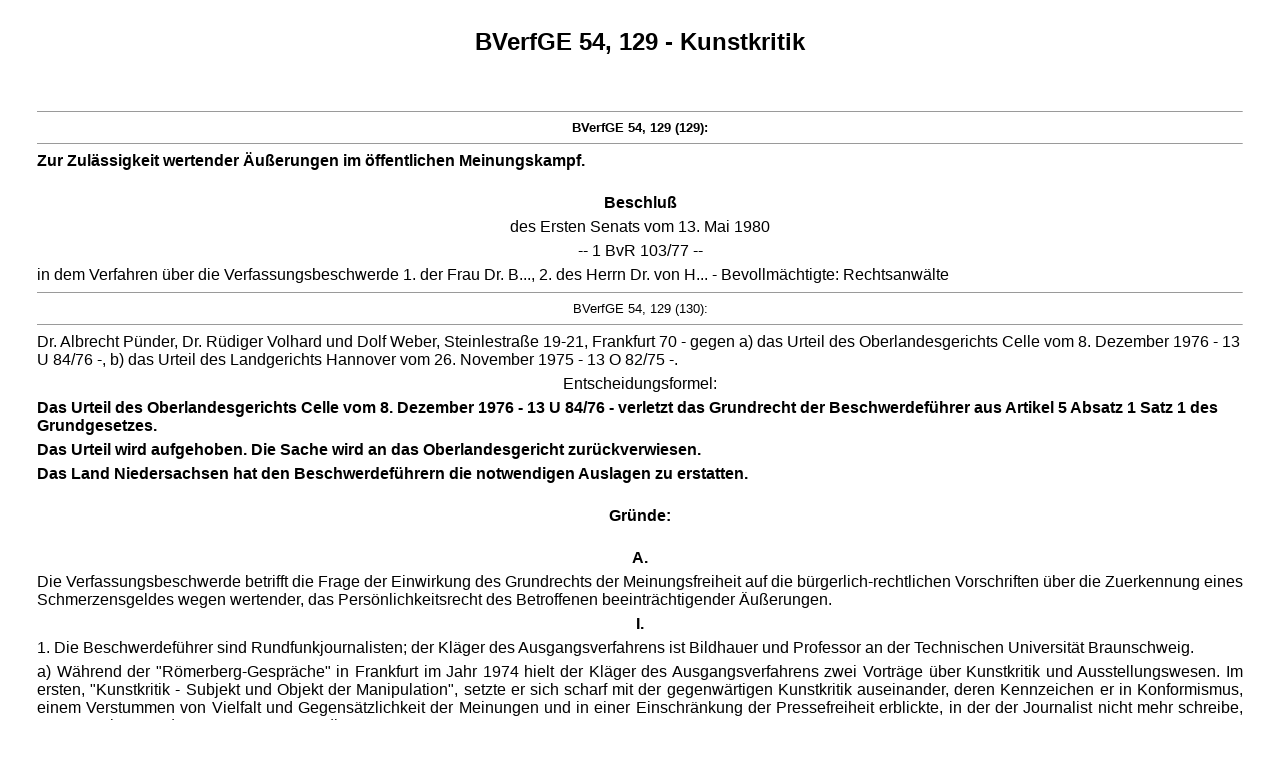

--- FILE ---
content_type: text/html
request_url: https://servat.unibe.ch/tools/DfrInfo?Command=ShowPrintVersion&Name=bv054129
body_size: 30928
content:
<!doctype html public "-//w3c//dtd html 4.0 transitional//en">
<html>
<head>
  <meta http-equiv="Content-Type" content="text/html; charset=iso-8859-1">
  <meta name="Preprocessor" content="Update Ver. 4.0">
  <meta name="Copyright" content="Prof. Dr. Axel Tschentscher, LL.M., M.A.">
  <meta name="robots" content="noindex, nofollow">
  <meta name="description" content="Das Fallrecht (DFR) -- Gerichtsentscheidungen im juristischen Studium">
  <meta name="keywords" content="BVerfG BVerfGE Gericht Urteil Beschluss Bundesgericht BGE Beschwerde Entscheidungen Recht Rechtswissenschaft Gesetz">
  <title>DFR - BVerfGE 54, 129 - Kunstkritik</title>

</head>

<body text="#000000" leftmargin="0" topmargin="0" marginwidth="2" marginheight="2">

<table align="center" border="0" cellspacing="0" cellpadding="3" width="95%">
<tr><td width="100%" align="center" valign="center" height="80">
<font size="+2" face="Arial"><b>BVerfGE 54, 129 - Kunstkritik</b></font></td></tr></table>

<table align="center" border="0" cellspacing="0" cellpadding="3" width="95%">



<tr><td width="95%" align="left" valign="top"><font face="Arial"><b>
<a name="129"></a><br><hr size="1"><center><font face="Arial" size="-1">BVerfGE 54, 129 (129):</font></center><hr size="1">Zur Zul&auml;ssigkeit wertender &Auml;u&szlig;erungen im &ouml;ffentlichen Meinungskampf.
</b></font></td></tr>

<tr><td width="95%" align="center" valign="top"><font face="Arial"><b>
&nbsp;<br>Beschlu&szlig;
</b></font></td></tr>

<tr><td width="95%" align="center" valign="top"><font face="Arial">
des Ersten Senats vom 13. Mai 1980
</font></td></tr>

<tr><td width="95%" align="center" valign="top"><font face="Arial">
-- 1 BvR 103/77 --
</font></td></tr>

<tr><td width="95%" align="left" valign="top"><font face="Arial">
in dem Verfahren &uuml;ber die Verfassungsbeschwerde 1. der Frau Dr. B..., 2. des Herrn Dr. von H... - Bevollm&auml;chtigte: Rechtsanw&auml;lte <!-- PageEnd="BVerfGE 54, 129 (129)" --><a name="130"></a><br><hr size="1"><center><font face="Arial" size="-1">BVerfGE 54, 129 (130):</font></center><hr size="1">Dr. Albrecht P&uuml;nder, Dr. R&uuml;diger Volhard und Dolf Weber, Steinlestra&szlig;e 19-21, Frankfurt 70 - gegen a) das Urteil des Oberlandesgerichts Celle vom 8. Dezember 1976 - 13 U 84/76 -, b) das Urteil des Landgerichts Hannover vom 26. November 1975 - 13 O 82/75 -.
</font></td></tr>

<tr><td width="95%" align="center" valign="top"><font face="Arial">
Entscheidungsformel:
</font></td></tr>

<tr><td width="95%" align="left" valign="top"><font face="Arial"><b>
Das Urteil des Oberlandesgerichts Celle vom 8. Dezember 1976 - 13 U 84/76 - verletzt das Grundrecht der Beschwerdef&uuml;hrer aus Artikel 5 Absatz 1 Satz 1 des Grundgesetzes.
</b></font></td></tr>

<tr><td width="95%" align="left" valign="top"><font face="Arial"><b>
Das Urteil wird aufgehoben. Die Sache wird an das Oberlandesgericht zur&uuml;ckverwiesen.
</b></font></td></tr>

<tr><td width="95%" align="left" valign="top"><font face="Arial"><b>
Das Land Niedersachsen hat den Beschwerdef&uuml;hrern die notwendigen Auslagen zu erstatten.
</b></font></td></tr>

<tr><td width="95%" align="center" valign="top"><font face="Arial"><b>
&nbsp;<br>Gr&uuml;nde:
</b></font></td></tr>

<tr><td width="95%" align="center" valign="top"><font face="Arial"><b>
&nbsp;<br>A.
</b></font></td></tr>

<tr><td width="95%" align="left" valign="top"><font face="Arial"><div align="justify">
Die Verfassungsbeschwerde betrifft die Frage der Einwirkung des Grundrechts der Meinungsfreiheit auf die b&uuml;rgerlich-rechtlichen Vorschriften &uuml;ber die Zuerkennung eines Schmerzensgeldes wegen wertender, das Pers&ouml;nlichkeitsrecht des Betroffenen beeintr&auml;chtigender &Auml;u&szlig;erungen.
</div></font></td></tr>

<tr><td width="95%" align="center" valign="top"><font face="Arial"><b>
I.
</b></font></td></tr>

<tr><td width="95%" align="left" valign="top"><font face="Arial"><div align="justify">
1. Die Beschwerdef&uuml;hrer sind Rundfunkjournalisten; der Kl&auml;ger des Ausgangsverfahrens ist Bildhauer und Professor an der Technischen Universit&auml;t Braunschweig.
</div></font></td></tr>

<tr><td width="95%" align="left" valign="top"><font face="Arial"><div align="justify">
a) W&auml;hrend der "R&ouml;merberg-Gespr&auml;che" in Frankfurt im Jahr 1974 hielt der Kl&auml;ger des Ausgangsverfahrens zwei Vortr&auml;ge &uuml;ber Kunstkritik und Ausstellungswesen. Im ersten, "Kunstkritik - Subjekt und Objekt der Manipulation", setzte er sich scharf mit der gegenw&auml;rtigen Kunstkritik auseinander, deren Kennzeichen er in Konformismus, einem Verstummen von Vielfalt und Gegens&auml;tzlichkeit der Meinungen und in einer Einschr&auml;nkung der Pressefreiheit erblickte, in der der Journalist nicht mehr schreibe, was er meine, sondern was er m&uuml;sse. In die<!-- PageEnd="BVerfGE 54, 129 (130)" --><a name="131"></a><br><hr size="1"><center><font face="Arial" size="-1">BVerfGE 54, 129 (131):</font></center><hr size="1">sem Zusammenhang erw&auml;hnte er mehrere bekannte Kunstkritiker mit Namen, denen er unter anderem vorwarf, sie h&auml;tten "sich eine private Mythologie zurechtgelegt", mit der sie die gew&uuml;nschte Akklamation vor sich rechtfertigen, sie unterstellten "denen, die gegenst&auml;ndlich arbeiten, autorit&auml;re, faschistische Gesinnung", oder sie "scheuten nicht die billigsten Argumente" und gaukelten ihren Lesern Dinge vor, die "einfach nicht wahr" seien. Wenn in den gro&szlig;en, &uuml;berregionalen westdeutschen Zeitungen eine wirklich oppositionelle Stimme seit Jahren nicht mehr zu h&ouml;ren gewesen sei, so sei dies das Ergebnis einer Entwicklung, in der wirtschaftliche Gesichtspunkte die k&uuml;nstlerischen verdr&auml;ngten.
</div></font></td></tr>

<tr><td width="95%" align="left" valign="top"><font face="Arial"><div align="justify">
Im zweiten Vortrag, "&Uuml;ber die Symbiose von Museen und Galeristen", fa&szlig;te der Kl&auml;ger des Ausgangsverfahrens seine Kritik an der Ausstellungst&auml;tigkeit der Museen und Galeristen mit folgenden Worten zusammen:
</div></font></td></tr>

<tr><td width="95%" align="left" valign="top"><font face="Arial" size="-1"><ul><i><div align="justify">
"Ich sagte vorhin, da&szlig; es heute Galeristen gibt, die in die Museen gehen, um ihre "Hilfe" anzubieten. Dies sind fast ausschlie&szlig;lich Galeristen, die unanschauliche Produkte anzubieten haben. Galeristen, die eine anschauliche Kunst vertreten, welche sich selber erkl&auml;rt, vertrauen in der Regel darauf, da&szlig; auch der Betrachter oder K&auml;ufer sieht, was sie sehen. Kunsth&auml;ndler ... die einer Galerie vorstehen, die praktisch leer ist, in der eigentlich nichts zu sehen ist, sind ausschlie&szlig;lich auf die &Uuml;berzeugungskraft ihrer Worte angewiesen und haben darin gro&szlig;e &Uuml;bung. Sie wissen, da&szlig; ihre Ware sich nicht selber verkauft, und gehen deswegen in die Museen, erkl&auml;ren, missionieren geradezu, und haben Erfolg, weil sie ohne Konkurrenten sind. Der Museumsdirektor und seine Angestellten entscheiden &uuml;ber das, was ihnen in ihrem Museum angeboten wird, anstatt sich selber in Galerien und Ateliers umzusehen. Diese vollkommen einseitige Auswahl wird dann der &Ouml;ffentlichkeit als das Ergebnis einer Selektion aus Kunstverstand, Tradition und avantgardistischem Wagemut vorgelegt".
</div></i></ul></font></td></tr>

<tr><td width="95%" align="left" valign="top"><font face="Arial"><div align="justify">
b) Die Beschwerdef&uuml;hrer nahmen als Kunstkritiker an diesen Gespr&auml;chen teil und berichteten hier&uuml;ber in Rundfunksendungen. Hierbei &auml;u&szlig;erte die Beschwerdef&uuml;hrerin zu 1) unter anderem:<!-- PageEnd="BVerfGE 54, 129 (131)" -->
</div></font></td></tr>

<tr><td width="95%" align="left" valign="top"><font face="Arial" size="-1"><ul><i><div align="justify">
<a name="132"></a><br><hr size="1"><center><font face="Arial" size="-1">BVerfGE 54, 129 (132):</font></center><hr size="1">"So, von pers&ouml;nlichen Ressentiments gesteuert, geriet das, was &ouml;ffentlich subventioniertes Nachdenken &uuml;ber die Situation der vermarkteten Kreativit&auml;t h&auml;tte sein sollen, zum Scherbengericht &uuml;ber alles, was institutionell wie substantiell die zeitgen&ouml;ssische Kunstszene ausmacht - ein Vorgang &uuml;brigens, bei dem sich eher rechts anzusiedelnde Provinzdemagogen mit linken Theoretikern in scheinheiliger &Uuml;bereinstimmung die Hand reichten".
</div></i></ul></font></td></tr>

<tr><td width="95%" align="left" valign="top"><font face="Arial" size="-1"><ul><i><div align="justify">
"Gar nicht bange ... war jenem Professor ... , der als realistischer Bildhauer unbekannt geblieben ist, obwohl doch, nach seinen eigenen Angaben, schon 10 Millionen Menschen sein von der Bundesrepublik gestiftetes Relief in der Kennedy-Gedenkb&uuml;cherei in Washington gesehen haben, und der zu ha&szlig;erf&uuml;llten in der Position des bornierten Oberlehrers vorgetragenen Tiraden und sogenannten Enth&uuml;llungen &uuml;ber den Kunstbetrieb ausholte".
</div></i></ul></font></td></tr>

<tr><td width="95%" align="left" valign="top"><font face="Arial" size="-1"><ul><i><div align="justify">
"Die Veranstaltung wurde ... zu einer &ouml;ffentlichen Kampagne gegen alles, was heute substantiell wie institutionell die zeitgen&ouml;ssische Kunstszene ausmacht. Dabei reichten sich linke Theoretiker und rechte Demagogen in scheinheiliger &Uuml;bereinstimmung die Hand".
</div></i></ul></font></td></tr>

<tr><td width="95%" align="left" valign="top"><font face="Arial" size="-1"><ul><i><div align="justify">
"... blieb die Berichterstattung &uuml;ber Ausstellungspraxis und Kunstkritiker einem Professor ... aus Braunschweig &uuml;berlassen, der als Verfertiger realistischer Plastik unbekannt geblieben ist und den diese pers&ouml;nliche Kr&auml;nkung zu ha&szlig;erf&uuml;llten Tiraden und sogenannten Enth&uuml;llungen &uuml;ber den Kunstbetrieb f&uuml;hrte, die vom unkritischen Publikum begeistert aufgenommen wurden und zeitweilig so etwas wie eine Pogromstimmung im Saal schufen".
</div></i></ul></font></td></tr>

<tr><td width="95%" align="left" valign="top"><font face="Arial"><div align="justify">
Der Beschwerdef&uuml;hrer zu 2) &auml;u&szlig;erte unter anderem:
</div></font></td></tr>

<tr><td width="95%" align="left" valign="top"><font face="Arial" size="-1"><ul><i><div align="justify">
"Die ganze Zeit lauschte ich aufmerksam, ob der Kunstschreiber sich nicht einmal verspr&auml;che und sagte, da&szlig; das alles verjudet sei, oder die Freimaurer steckten dahinter, so war dieser Tonfall. Aber das Publikum ri&szlig; es hin, wie gr&uuml;ndlich es der denen da gab. Es merkte nichts von seinem Ha&szlig; auf alles Ausstellbare &uuml;berhaupt - ein Ha&szlig;, gen&auml;hrt von dem Verfolgungswahn, den erfolglose K&uuml;nstler so oft entwickeln. Zwei Referenten hatten kommen sollen, namhafte Leute, die mit der Sache zu tun haben, nicht nur mit der Theorie. Aber beide hatten abgesagt, vermutlich wohlwissend, wem sie da aufsitzen sollten".
</div></i></ul></font></td></tr>

<tr><td width="95%" align="left" valign="top"><font face="Arial" size="-1"><ul><i><div align="justify">
"Warum so etwas immer so erb&auml;rmlich schlecht organisiert sein mu&szlig;, fragt man sich. Denn die Kunstdiskussion braust ja wei&szlig;gott lebhaft &uuml;ber uns hinweg, geh&ouml;rt &uuml;berhaupt zum Gescheitesten, was <!-- PageEnd="BVerfGE 54, 129 (132)" --><a name="133"></a><br><hr size="1"><center><font face="Arial" size="-1">BVerfGE 54, 129 (133):</font></center><hr size="1">heute produziert wird, und h&auml;tte uns Wichtiges zur Situation mitzuteilen - nicht nur uns, sondern auch den angeblich ausgeschlossenen Schichten. Die Aufgabe w&auml;re allerdings, sich mehr Menschen schlechthin mehr verst&auml;ndlich zu machen. Hier jedoch - im Frankfurter R&ouml;mer - sa&szlig;en ein paar dialektische Gartenzwerge beieinander, kurzsichtig und weitschweifig &uuml;ber Fragen hockend, die sie gr&uuml;ndlich falsch gestellt hatten".
</div></i></ul></font></td></tr>

<tr><td width="95%" align="left" valign="top"><font face="Arial"><div align="justify">
2. Das Landgericht verurteilte die Beschwerdef&uuml;hrer zur Zahlung von Schmerzensgeld in H&ouml;he von 3.500 DM und 2.500 DM; die Berufung der Beschwerdef&uuml;hrer blieb ohne Erfolg. Zur Begr&uuml;ndung f&uuml;hrte das Oberlandesgericht im wesentlichen aus:
</div></font></td></tr>

<tr><td width="95%" align="left" valign="top"><font face="Arial"><div align="justify">
Schwere Ehrverletzungen, die auch die dem Kl&auml;ger zuerkannte Entsch&auml;digung rechtfertigten, seien in jedem Fall die &Auml;u&szlig;erungen, er habe in der Position eines bornierten Oberlehrers zu ha&szlig;erf&uuml;llten Tiraden ausgeholt, sei ein Provinzdemagoge und habe bei seinen Vortr&auml;gen zeitweilig eine Pogromstimmung geschaffen; ferner, er sei ein dialektischer Gartenzwerg, von Verfolgungswahn befallen, und seine Vortr&auml;ge h&auml;tten die Tendenz gehabt, der modernen Kunst vorzuwerfen, da&szlig; sie verjudet sei. Die Beschwerdef&uuml;hrerin zu 1) habe den Kl&auml;ger mit einem uneinsichtigen, mit demagogischen Mitteln arbeitenden Verketzerer der modernen Kunst gleichgestellt, dem jedes Mittel zu deren Bek&auml;mpfung und Vernichtung recht sei, und seine Ausf&uuml;hrungen in den Bereich nationalsozialistischen Gedankenguts ger&uuml;ckt. Gerade dieser letzte Vorwurf sei f&uuml;r jeden B&uuml;rger eines demokratischen Rechtsstaats in erheblichem Ma&szlig;e ehrverletzend. Die &Auml;u&szlig;erungen des Beschwerdef&uuml;hrers zu 2) vermittelten die Unwertvorstellung, der Kl&auml;ger sei ein an Verfolgungswahn leidender, von nationalsozialistischem Gedankengut beherrschter und sich als K&uuml;nstler und Kritiker l&auml;cherlich machender Mensch. Den Beschwerdef&uuml;hrern sei zwar zuzugeben, da&szlig; die Grenzen der freien Meinungs&auml;u&szlig;erung weit zu ziehen seien; dies schlie&szlig;e auch scharfe Kritik ein. Mit den beanstandeten &Auml;u&szlig;erungen h&auml;tten sie jedoch den Rahmen zul&auml;ssiger Kunstkritik &uuml;berschrit<!-- PageEnd="BVerfGE 54, 129 (133)" --><a name="134"></a><br><hr size="1"><center><font face="Arial" size="-1">BVerfGE 54, 129 (134):</font></center><hr size="1">ten. W&auml;hrend sich die Vortr&auml;ge des Kl&auml;gers sachlich und unter Anf&uuml;hrung von Belegstellen mit dem heutigen Kunstleben befa&szlig;t h&auml;tten, enthielten die &Auml;u&szlig;erungen der Beschwerdef&uuml;hrer keine sachliche Entgegnung mehr, sondern durch nichts gerechtfertigte pers&ouml;nliche Angriffe gegen den Kl&auml;ger, die erkennbar den einzigen Zweck gehabt h&auml;tten, ihn pers&ouml;nlich in der interessierten &Ouml;ffentlichkeit herabzusetzen.
</div></font></td></tr>

<tr><td width="95%" align="center" valign="top"><font face="Arial"><b>
II.
</b></font></td></tr>

<tr><td width="95%" align="left" valign="top"><font face="Arial"><div align="justify">
1. Mit der Verfassungsbeschwerde r&uuml;gen die Beschwerdef&uuml;hrer einen Versto&szlig; gegen Art 5 Abs 1 GG. Sie machen geltend:
</div></font></td></tr>

<tr><td width="95%" align="left" valign="top"><font face="Arial"><div align="justify">
Die Verurteilung zur Zahlung von Schmerzensgeld sei ein besonders schwerwiegender Eingriff in das Grundrecht der freien Meinungs&auml;u&szlig;erung. Die Beschwerdef&uuml;hrer seien berechtigt gewesen, den Kl&auml;ger des Ausgangsverfahrens zugespitzt zu kritisieren; angesichts der Polemik seiner Vortr&auml;ge habe ihnen ein Recht zum "Gegenschlag" zugestanden, zumal ihre Rundfunkkommentare eine Kontroverse betr&auml;fen, die von &ouml;ffentlichem Interesse sei und weit &uuml;ber den pers&ouml;nlichen Bereich hinausgehe. Ein Rundfunkjournalist m&uuml;sse berechtigt sein, seine Meinung knapp und auch ohne Mitteilung von Tatsachenmaterial zu &auml;u&szlig;ern; dies gelte namentlich f&uuml;r die Kulturkritik. Im &uuml;brigen h&auml;tten die Beschwerdef&uuml;hrer, deren Rundfunkbeitr&auml;ge sich nicht nur mit dem Kl&auml;ger, sondern ganz allgemein mit den "R&ouml;merberg-Gespr&auml;chen" befa&szlig;t h&auml;tten, keine diffamierende Kritik an der Person des Kl&auml;gers ge&uuml;bt.
</div></font></td></tr>

<tr><td width="95%" align="left" valign="top"><font face="Arial"><div align="justify">
2. Der Kl&auml;ger des Ausgangsverfahrens h&auml;lt die Verfassungsbeschwerde f&uuml;r unbegr&uuml;ndet. Das Bundesverfassungsgericht habe Auslegung und Anwendung einfachen Rechts durch die ordentlichen Gerichte als solche nicht nachzupr&uuml;fen. Das Oberlandesgericht habe Inhalt und Schutzbereich der Meinungsfreiheit nicht verkannt. Zutreffend habe das Gericht die Sachlichkeit der Vortr&auml;ge des Kl&auml;gers hervorgehoben und zugleich betont, da&szlig; die Beschwerdef&uuml;hrer, in krassem Gegensatz hierzu, pers&ouml;nliche Angriffe vorgetragen h&auml;tten, die erkennbar ausschlie&szlig;lich seiner <!-- PageEnd="BVerfGE 54, 129 (134)" --><a name="135"></a><br><hr size="1"><center><font face="Arial" size="-1">BVerfGE 54, 129 (135):</font></center><hr size="1">Diffamierung gedient h&auml;tten. Aus dem Recht zum "Gegenschlag" k&ouml;nne jedenfalls nicht die Befugnis hergeleitet werden, mit Mitteln zu replizieren, die nichts zur Sache beitr&uuml;gen und erkennbar nur die Pers&ouml;nlichkeit des Gegners treffen sollten.
</div></font></td></tr>

<tr><td width="95%" align="center" valign="top"><font face="Arial"><b>
&nbsp;<br><a name="Votum" /><a name="Opinion" />B.
</b></font></td></tr>

<tr><td width="95%" align="left" valign="top"><font face="Arial"><div align="justify">
Die Verfassungsbeschwerde ist begr&uuml;ndet.
</div></font></td></tr>

<tr><td width="95%" align="center" valign="top"><font face="Arial"><b>
I.
</b></font></td></tr>

<tr><td width="95%" align="left" valign="top"><font face="Arial"><div align="justify">
Sie richtet sich gegen zivilgerichtliche Entscheidungen &uuml;ber einen b&uuml;rgerlich-rechtlichen Schadenersatzanspruch. Das Bundesverfassungsgericht hat Auslegung und Anwendung der b&uuml;rgerlich-rechtlichen Vorschriften als solche nicht nachzupr&uuml;fen; ihm obliegt lediglich, die Beachtung der grundrechtlichen Normen und Ma&szlig;st&auml;be durch die ordentlichen Gerichte sicherzustellen (BVerfGE 42, 143 [<a href="/dfr/bv042143.html#148">148</a>] - DGB -mwN). Bei der Wahrnehmung dieser Aufgabe lassen sich die Grenzen seiner Eingriffsm&ouml;glichkeiten nicht starr und gleichbleibend ziehen (vgl. BVerfGE 18, 85 [<a href="/dfr/bv018085.html#093">93</a>]). Sie h&auml;ngen namentlich von der Intensit&auml;t der Grundrechtsbeeintr&auml;chtigung ab: Je mehr eine zivilgerichtliche Entscheidung grundrechtsgesch&uuml;tzte Voraussetzungen freiheitlicher Existenz und Bet&auml;tigung verk&uuml;rzt, desto eingehender mu&szlig; die verfassungsgerichtliche Pr&uuml;fung sein, ob eine solche Verk&uuml;rzung verfassungsrechtlich gerechtfertigt ist (BVerfGE 42, 143 [<a href="/dfr/bv042143.html#148">148 f.</a>]; 42, 163 [<a href="/dfr/bv042163.html#168">168</a>] - Echternach; 43, 130 [135 f.] - politisches Flugblatt).
</div></font></td></tr>

<tr><td width="95%" align="left" valign="top"><font face="Arial"><div align="justify">
Im vorliegenden Fall haben die Gerichte eine Sanktion verh&auml;ngt, die nach der Rechtsprechung des Bundesgerichtshofs nur auszusprechen ist, wenn den Sch&auml;diger der Vorwurf schwerer Schuld trifft oder wenn es sich um eine erheblich ins Gewicht fallende Beeintr&auml;chtigung des Pers&ouml;nlichkeitsrechts des Betroffenen handelt (BGHZ 35, 363 [<a href="/dfr/bz035363.html#366">366 ff.</a>] - Ginsengwurzel; BGH LM Nr 42 zu &sect; 847 BGB). Anders als etwa das beschr&auml;nkte Verbot, eine bestimmte ehrverletzende Formulierung w&ouml;rtlich zu wiederholen (BVerfGE 42, 143 [<a href="/dfr/bv042143.html#149">149 f.</a>]), hat eine <!-- PageEnd="BVerfGE 54, 129 (135)" --><a name="136"></a><br><hr size="1"><center><font face="Arial" size="-1">BVerfGE 54, 129 (136):</font></center><hr size="1">solche Sanktion zur Folge, da&szlig; die Kundgabe von Meinungen, also von Gedanken, behindert wird, mit denen der &Auml;u&szlig;ernde einen Beitrag zu der durch Art 5 Abs 1 GG gesch&uuml;tzten geistigen Auseinandersetzung leisten will. Denn die Verurteilung zur Zahlung von Schmerzensgeld f&uuml;hrt nicht nur zu einer Genugtuung f&uuml;r eine in der Vergangenheit liegende Ehrverletzung. Sie entfaltet unvermeidlich pr&auml;ventive Wirkungen, indem sie das &Auml;u&szlig;ern kritischer Meinungen einem hohen finanziellen Risiko unterwirft; dadurch kann sie die Bereitschaft mindern, in Zukunft Kritik zu &uuml;ben, und auf diese Weise eine Beeintr&auml;chtigung freier geistiger Auseinandersetzung bewirken, die an den Kern der grundrechtlichen Gew&auml;hrleistung r&uuml;hren mu&szlig;. An die Verfassungsm&auml;&szlig;igkeit eines solchen Eingriffs sind daher strenge Anforderungen zu stellen: Neben der Frage, ob die angegriffene Entscheidung Fehler erkennen l&auml;&szlig;t, die auf einer grunds&auml;tzlich unrichtigen Anschauung von der Bedeutung des Grundrechts, insbesondere vom Umfang seines Schutzbereichs beruhen (BVerfGE 18, 85 [<a href="/dfr/bv018085.html#093">93</a>]), k&ouml;nnen auch einzelne Auslegungsfehler nicht au&szlig;er Betracht bleiben (vgl. BVerfGE 42, 163 [<a href="/dfr/bv042163.html#169">169</a>]; 43, 130 [<a href="/dfr/bv043130.html#136">136</a>]).
</div></font></td></tr>

<tr><td width="95%" align="center" valign="top"><font face="Arial"><b>
II.
</b></font></td></tr>

<tr><td width="95%" align="left" valign="top"><font face="Arial"><div align="justify">
Das Urteil des Oberlandesgerichts weist solche Fehler auf.
</div></font></td></tr>

<tr><td width="95%" align="left" valign="top"><font face="Arial"><div align="justify">
1. Die &Auml;u&szlig;erungen, an die es die Verurteilung der Beschwerdef&uuml;hrer gekn&uuml;pft hat, fallen grunds&auml;tzlich in den Schutzbereich des Art 5 Abs 1 GG. Die Frage ist allein, ob sie die Schranken dieses Grundrechts &uuml;berschreiten. Das "Recht der pers&ouml;nlichen Ehre" und die "allgemeinen Gesetze" m&uuml;ssen im Lichte der Bedeutung des Grundrechts der Meinungsfreiheit gesehen werden; sie sind ihrerseits aus der Erkenntnis der wertsetzenden Bedeutung dieses Grundrechts im freiheitlichen demokratischen Staat auszulegen und so in ihrer das Grundrecht beschr&auml;nkenden Wirkung selbst wieder einzuschr&auml;nken (BVerfGE 7, 198 [<a href="/dfr/bv007198.html#208">208 f.</a>] - L&uuml;th, stRspr).
</div></font></td></tr>

<tr><td width="95%" align="left" valign="top"><font face="Arial"><div align="justify">
2. Das Oberlandesgericht hat zwar auf diese Rechtslage hin<!-- PageEnd="BVerfGE 54, 129 (136)" --><a name="137"></a><br><hr size="1"><center><font face="Arial" size="-1">BVerfGE 54, 129 (137):</font></center><hr size="1">gewiesen. Es hat indessen von der Rechtsprechung entwickelte Grunds&auml;tze verkannt oder nicht ber&uuml;cksichtigt, die f&uuml;r die R&uuml;ckwirkung des Art 5 Abs 1 GG auf die hier in Betracht kommenden "allgemeinen Gesetze" des &sect; 823 Abs 1 und des &sect; 847 BGB von Bedeutung sind.
</div></font></td></tr>

<tr><td width="95%" align="left" valign="top"><font face="Arial"><div align="justify">
a) Die &Auml;u&szlig;erungen, die das Oberlandesgericht zu beurteilen hatte, waren Bestandteile von Beitr&auml;gen zur &ouml;ffentlichen geistigen Auseinandersetzung auf einem Gebiet, das nicht minder von der Freiheit der Gedanken lebt als die Politik (vgl. Art 5 Abs 3 GG). Anders als bei Gegenst&auml;nden ohne allgemeines Interesse und bei Auseinandersetzungen im privaten Bereich (vgl. BVerfGE 7, 198 [<a href="/dfr/bv007198.html#212">212</a>]) ist in einem solchen Fall eine Auslegung der die Meinungsfreiheit beschr&auml;nkenden Gesetze, die an die Zul&auml;ssigkeit &ouml;ffentlicher Kritik &uuml;berh&ouml;hte Anforderungen stellt, mit Art 5 GG nicht vereinbar (BVerfGE 42, 163 [<a href="/dfr/bv042163.html#170">170</a>] mwN).
</div></font></td></tr>

<tr><td width="95%" align="left" valign="top"><font face="Arial"><div align="justify">
Das Oberlandesgericht hat zwar gesehen, da&szlig; die Beitr&auml;ge der Beschwerdef&uuml;hrer &ouml;ffentliche Kritik enthielten. Es hat jedoch die beanstandeten &Auml;u&szlig;erungen aus ihrem Zusammenhang gel&ouml;st; auf diese Weise ist es zu der Annahme gelangt, da&szlig; die Angriffe der Beschwerdef&uuml;hrer den einzigen Zweck gehabt h&auml;tten, den Kl&auml;ger des Ausgangsverfahrens pers&ouml;nlich in der interessierten &Ouml;ffentlichkeit herabzusetzen, ihn zu diffamieren und seine w&auml;hrend der "R&ouml;merberg-Gespr&auml;che" gehaltenen Vortr&auml;ge abzuwerten. Damit hat das Gericht den Zweck der Beitr&auml;ge verkannt: Auch wenn sich mit diesen &uuml;bersteigerte Polemik unterschiedlichen Gehalts und Niveaus verband und die &Auml;u&szlig;erungen des Kl&auml;gers von der Kritik mitumfa&szlig;t wurden, ging es nicht in erster Linie um die Wirkung auf dessen Rechtskreis und damit die private oder zumindest pers&ouml;nliche Herabsetzung des Kl&auml;gers, sondern um die &ouml;ffentliche Kritik der "R&ouml;merberg-Gespr&auml;che" und die Auseinandersetzung &uuml;ber eine bestimmte geistige Richtung. Bei dieser Sachlage gewinnt aber die Freiheit der Meinungs&auml;u&szlig;erung im &ouml;ffentlichen Meinungskampf ihr volles Gewicht f&uuml;r die Notwendigkeit, die "allgemeinen Gesetze" ihrerseits aus der Erkenntnis der Bedeutung der Meinungsfreiheit auszulegen <!-- PageEnd="BVerfGE 54, 129 (137)" --><a name="138"></a><br><hr size="1"><center><font face="Arial" size="-1">BVerfGE 54, 129 (138):</font></center><hr size="1">und so in ihrer das Grundrecht beschr&auml;nkenden Wirkung selbst wieder einzuschr&auml;nken.
</div></font></td></tr>

<tr><td width="95%" align="left" valign="top"><font face="Arial"><div align="justify">
b) Das Oberlandesgericht hat ferner au&szlig;er Betracht gelassen, da&szlig; derjenige, der im &ouml;ffentlichen Meinungskampf zu einem abwertenden Urteil Anla&szlig; gegeben hat, eine scharfe Reaktion grunds&auml;tzlich auch dann hinnehmen mu&szlig;, wenn sie sein Ansehen mindert (BVerfGE 12, 113 [<a href="/dfr/bv012113.html#131">131</a>] - Schmid-Spiegel; 24, 278 [286] - Tonj&auml;ger); dem angegriffenen Urteil l&auml;&szlig;t sich allenfalls entnehmen, da&szlig; das Oberlandesgericht diesen Gesichtspunkt in Erw&auml;gung gezogen h&auml;tte, wenn der Kl&auml;ger die Beschwerdef&uuml;hrer oder andere am Kunstleben Beteiligte pers&ouml;nlich diffamierend angegriffen h&auml;tte. Das steht nicht im Einklang mit der Rechtsprechung des Bundesverfassungsgerichts, nach der die Verkn&uuml;pfung von Anla&szlig; und Reaktion in einem schwebenden Meinungskampf nicht auf gegenseitige Beleidigungen beschr&auml;nkt ist. Vielmehr ist ma&szlig;geblich darauf abzustellen, ob und in welchem Ausma&szlig; der von herabsetzenden &Auml;u&szlig;erungen Betroffene seinerseits an dem von Art 5 Abs 1 GG gesch&uuml;tzten Proze&szlig; &ouml;ffentlicher Meinungsbildung teilgenommen, sich damit aus eigenem Entschlu&szlig; den Bedingungen des Meinungskampfes unterworfen und sich durch dieses Verhalten eines Teils seiner sch&uuml;tzenswerten Privatsph&auml;re begeben hat.
</div></font></td></tr>

<tr><td width="95%" align="left" valign="top"><font face="Arial"><div align="justify">
Diese Voraussetzungen lagen hier vor. Es kommt nicht darauf an, ob die Vortr&auml;ge des Kl&auml;gers, wie das Oberlandesgericht angenommen hat, "sachlich gehalten" waren und "jegliche pers&ouml;nlich diffamierenden Angriffe" vermieden. Auch die ihrer Grundtendenz nach wissenschaftlichen Vortr&auml;ge konnten Anla&szlig; zu scharfer und abwertender Kritik geben, wenn sie - zul&auml;ssigerweise - massive Kritik an der heutigen Kunstkritik und damit auch am Berufsstand der Beschwerdef&uuml;hrer enthielten; dies um so mehr, als sie auch pers&ouml;nliche Angriffe gegen bekannte, namentlich aufgef&uuml;hrte Kunstkritiker und Galeristen umfa&szlig;ten.
</div></font></td></tr>

<tr><td width="95%" align="left" valign="top"><font face="Arial"><div align="justify">
c) Schlie&szlig;lich ist in dem angegriffenen Urteil unber&uuml;cksichtigt geblieben, da&szlig; grunds&auml;tzlich auch die Form einer Meinungs&auml;u&szlig;erung der durch Art 5 Abs 1 GG gesch&uuml;tzten Selbstbestim<!-- PageEnd="BVerfGE 54, 129 (138)" --><a name="139"></a><br><hr size="1"><center><font face="Arial" size="-1">BVerfGE 54, 129 (139):</font></center><hr size="1">mung des &Auml;u&szlig;ernden unterliegt. Dies gilt namentlich f&uuml;r das gesprochene Wort. Die Spontanit&auml;t freier Rede, f&uuml;r deren Zul&auml;ssigkeit die Vermutung spricht (BVerfGE 7, 198 [<a href="/dfr/bv007198.html#212">212</a>]), ist Voraussetzung der Kraft und der Vielfalt der &ouml;ffentlichen Diskussion, die ihrerseits Grundbedingung eines freiheitlichen Gemeinwesens ist. Soll diese Kraft und Vielfalt generell erhalten bleiben, dann m&uuml;ssen im Einzelfall Sch&auml;rfen und &Uuml;bersteigerungen des &ouml;ffentlichen Meinungskampfes oder ein Gebrauch der Meinungsfreiheit in Kauf genommen werden, der zu sachgem&auml;&szlig;er Meinungsbildung nichts beitragen kann (vgl. BVerfGE 30, 336 [<a href="/dfr/bv030336.html#347">347</a>]; 34, 269 [<a href="/dfr/bv034269.html#283">283</a>] - Soraya). Die Bef&uuml;rchtung, wegen einer wertenden &Auml;u&szlig;erung einschneidenden gerichtlichen Sanktionen ausgesetzt zu werden, tr&auml;gt die Gefahr in sich, jene Diskussion zu l&auml;hmen oder einzuengen und damit Wirkungen herbeizuf&uuml;hren, die der Funktion der Freiheit der Meinungs&auml;u&szlig;erung in der durch das Grundgesetz konstituierten Ordnung zuwiderlaufen (vgl. BVerfGE 42, 163 [<a href="/dfr/bv042163.html#170">170</a>] mwN).
</div></font></td></tr>

<tr><td width="95%" align="left" valign="top"><font face="Arial"><div align="justify">
3. Es kann nicht ausgeschlossen werden, da&szlig; das Oberlandesgericht zu einer anderen Beurteilung gelangt w&auml;re, wenn es die dargelegten Grunds&auml;tze ber&uuml;cksichtigt h&auml;tte. Das angegriffene Urteil war daher aufzuheben. Bei der erneuten Entscheidung wird auch zu pr&uuml;fen sein, ob angesichts der verfassungsrechtlichen Lage ein erheblich ins Gewicht fallender Eingriff oder schweres Verschulden, die Voraussetzung des b&uuml;rgerlich-rechtlichen Schadenersatzanspruchs bei Verletzung des Pers&ouml;nlichkeitsrechts sind, angenommen werden kann.
</div></font></td></tr>

<tr><td width="95%" align="center" valign="top"><font face="Arial">
Dr. Benda, Dr. B&ouml;hmer, Dr. Simon, Dr. Faller, Dr. Hesse, Dr. Katzenstein, Dr. Niemeyer, Dr. Heu&szlig;ner<a name="Votum" /><a name="Opinion" /><!-- PageEnd="BVerfGE 54, 129 (139)" -->
</font></td></tr>

</table>

</body>
</html>
